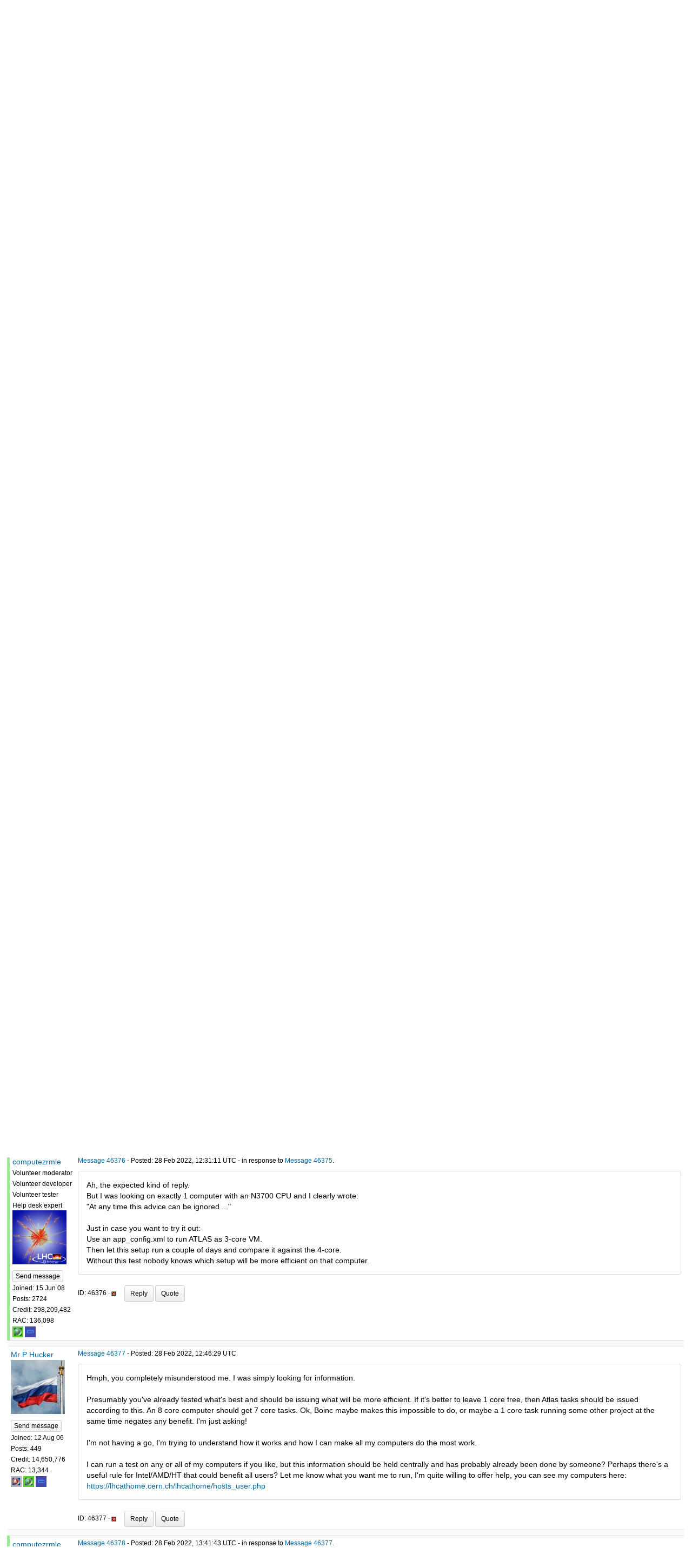

--- FILE ---
content_type: text/html; charset=utf-8
request_url: https://lhcathome.cern.ch/lhcathome/forum_thread.php?id=5803&postid=46376
body_size: 56023
content:
<!DOCTYPE html>
        <html lang="en">
        <head>
    
        <meta name="viewport" content="width=device-width, initial-scale=1">
    <title>Atlas task slowing right down near the end but still using all cores - continue?</title>

        <meta charset="utf-8">
    
            <link type="text/css" rel="stylesheet" href="https://lhcathome.cern.ch/lhcathome//bootstrap.min.css" media="all">
        
            <link rel=stylesheet type="text/css" href="https://lhcathome.cern.ch/lhcathome/white3.css">
        
        <link rel=alternate type="application/rss+xml" title="RSS 2.0" href="https://lhcathome.cern.ch/lhcathome/rss_main.php">
        </head>
    <body onload="jumpToUnread();">
<!-- SVN VERSIONS -->
<!-- $Id$ -->
<!-- $Id: pm.inc 14019 2007-11-01 23:04:39Z davea $ -->
<!-- $Id$ -->
<!-- $Id$ -->
<!-- $Id$ -->
<!-- $Id$ -->
<!-- $Id$ -->
<!-- $Id$ -->
<div class="container-fluid">
    <div id="banner"><h1>LHC@home<span></span></h1></div><nav class="navbar navbar-default">

  <div class="container-fluid">
    <div class="navbar-header">
      <button type="button" class="navbar-toggle" data-toggle="collapse" data-target="#myNavbar">
        <span class="icon-bar"></span>
        <span class="icon-bar"></span>
        <span class="icon-bar"></span>
      </button>
      <a class="navbar-brand" href=https://lhcathome.cern.ch/lhcathome/>LHC@home</a>
    </div>
    <div class="collapse navbar-collapse" id="myNavbar">
      <ul class="nav navbar-nav">
    
      <li class="dropdown">
        <a class="dropdown-toggle" data-toggle="dropdown" href="#">Project
        <span class="caret"></span></a>
        <ul class="dropdown-menu">
    
        </ul>
      </li>
    
      <li class="dropdown">
        <a class="dropdown-toggle" data-toggle="dropdown" href="#">Computing
        <span class="caret"></span></a>
        <ul class="dropdown-menu">
    <li><a href="https://lhcathome.cern.ch/lhcathome/prefs.php?subset=global">Preferences</a></li>
            <li><a href="https://lhcathome.cern.ch/lhcathome/server_status.php">Server status</a></li>
            <li><a href="https://lhcathome.cern.ch/lhcathome/stats.php">Statistics</a></li>
            <li><a href="https://lhcathome.cern.ch/lhcathome/apps.php">Applications</a></li>
            <li class="dropdown-header">Leader boards:</li>
            <li><a href="https://lhcathome.cern.ch/lhcathome/top_users.php">Participants</a></li>
            <li><a href="https://lhcathome.cern.ch/lhcathome/top_hosts.php">Computers</a></li>
            <li><a href="https://lhcathome.cern.ch/lhcathome/top_teams.php">Teams</a></li>
            
        </ul>
      </li>
    
      <li class="dropdown">
        <a class="dropdown-toggle" data-toggle="dropdown" href="#">Community
        <span class="caret"></span></a>
        <ul class="dropdown-menu">
    <li><a href="https://lhcathome.cern.ch/lhcathome/forum_index.php">Message boards</a></li>
            <li><a href="https://lhcathome.cern.ch/lhcathome/team.php">Teams</a></li>
            <li><a href="https://lhcathome.cern.ch/lhcathome/profile_menu.php">Profiles</a></li>
            <li><a href="https://lhcathome.cern.ch/lhcathome/edit_forum_preferences_form.php">Preferences</a></li>
            <li><a href="https://lhcathome.cern.ch/lhcathome/user_search.php">User search</a></li>
            <li><a href="https://lhcathome.cern.ch/lhcathome/uotd.php">User of the day</a></li>
            <li><a href="https://lhcathome.cern.ch/lhcathome/cert1.php">Certificate</a></li>
            
        </ul>
      </li>
    
      <li class="dropdown">
        <a class="dropdown-toggle" data-toggle="dropdown" href="#">Jobs
        <span class="caret"></span></a>
        <ul class="dropdown-menu">
    <li><a href="https://lhcathome.cern.ch/lhcathome/atlas_job.php">ATLAS Jobs</a></li>
            <li><a href="https://lhcathome.cern.ch/lhcathome/cms_job.php">CMS Jobs</a></li>
            <li><a href="https://lhcathome.cern.ch/lhcathome/lhcb_job.php">LHCb Jobs</a></li>
            <li><a href="https://sixtrack-boinc-status.web.cern.ch/sixtrack-boinc-status/">Sixtrack Jobs</a></li>
            <li><a href="http://mcplots-dev.cern.ch/production.php?view=status&plots=hourly#plots">Theory Jobs</a></li>
            
        </ul>
      </li>
    
      <li class="dropdown">
        <a class="dropdown-toggle" data-toggle="dropdown" href="#">Site
        <span class="caret"></span></a>
        <ul class="dropdown-menu">
    <li><a href="https://lhcathome.cern.ch/lhcathome/site_search.php">Site search</a></li>
            <li><a href="https://lhcathome.cern.ch/lhcathome/language_select.php">Languages</a></li>
            
        </ul>
      </li>
    
      </ul>
      <ul class="nav navbar-nav navbar-right">
    
                <li><a href="https://lhcathome.cern.ch/lhcathome/signup.php">Join</a></li>
                <li><a href="https://lhcathome.cern.ch/lhcathome/login_form.php">Login</a></li>
                
      </ul>
    </div>
  </div>
</nav>
    <form action="forum_search_action.php" method="POST">
    <div class="table">
      <table  width="100%" class="table table-condensed " >
    
        <tr>
    
        <td>
        <input type="hidden" name="search_max_time" value="0">
        <input type="hidden" name="search_forum" value="-1">
        <input type="hidden" name="search_sort" value="5">
        <input type="text" class="" name="search_keywords">
        <input class="btn btn-primary btn-sm" title="Search for words in forum messages" type="submit" value="Search forums"><br>
        <small><a href="forum_search.php">Advanced search</a></small>
        </td>
    </tr>
    </table>
        </div>
    </form>
    <p><span class=title>
            <a href="forum_index.php">Message boards</a> : 
            <a href="forum_forum.php?id=93">ATLAS application</a> : 
        Atlas task slowing right down near the end but still using all cores - continue?</span><br><small><a href=moderation.php>Message board moderation</a></small>

    <p>
    <form class="form-inline" action="forum_thread.php">
    <table width="100%" cellspacing=0 cellpadding=0>
    <tr>
    <td>
To post messages, you must <a href=login_form.php>log in</a>.</td><td align="right">
    <input type="hidden" name="id" value="5803">
    <div class="form-group">
<select style="color:#000;"class="form-control input-sm" style="width:240px" name="sort">"<option value="6">Oldest first</option>
<option value="5">Newest first</option>
<option value="7">Highest rated posts first</option>
</select>
 <input class="btn btn-default btn-sm" type="submit" value="Sort">
    </div>
    </td></tr></table>
    </form><p>
<b>1</b> &middot;  <a href="forum_thread.php?id=5803&sort_style=&amp;start=20">2</a>  &middot;  <a href="forum_thread.php?id=5803&sort_style=&amp;start=40">3</a>  <a href="forum_thread.php?id=5803&sort_style=&amp;start=20"> &middot; Next</a> 
<div class="table">
      <table  width="100%" class="table table-condensed table-striped" >
    <tr><th  class="bg-primary">Author</th><th style="width: 100%" class="bg-primary">Message</th></tr>

        <tr>
        <td >
        <a name="46370"></a>
    <nobr> <a href="https://lhcathome.cern.ch/lhcathome/show_user.php?userid=55945">Mr P Hucker</a></nobr><br><span class="small"><img width="100" height="100" src="user_profile/images/55945_avatar.jpg" alt="Avatar"><br><p> </p> <a href="pm.php?action=new&amp;userid=55945" title="Send Mr P Hucker a private message" class="btn btn-primary btn-xs">Send message</a><br>Joined: 12 Aug 06<br>Posts: 449<br>Credit: 14,650,776<br>RAC: 13,344<br><img title="RAC over 1000 in ATLAS" valign=top height=20 src=img/ATLASTopSilver-up.png> <img title="Joined ATLAS for over 1800 days " valign=top height=20 src=img/ATLASYearsEmerald-H.png> <img title="Total Credit over 5000000 in ATLAS" valign=top height=20 src=img/ATLASCreditSapphire-muon.png> </span>
        </td>
        <td height="1%">
        <div class="small">
    <form action="forum_rate.php?post=46370" method="post"> <a href="forum_thread.php?id=5803&amp;postid=46370">Message 46370</a> - Posted: 28 Feb 2022, 11:29:20 UTC </form>
</div>
        <p>
    <div class="panel panel-default" style="word-break: break-word;">
            <div class="panel-body">This task <a href="https://lhcathome.cern.ch/lhcathome/result.php?resultid=345643716" rel="nofollow">https://lhcathome.cern.ch/lhcathome/result.php?resultid=345643716</a> is running on an admittedly slow 4 core CPU under Windows, but this machine can do Atlas ok.  This one is showing a slower and slower % complete, and has moved from 99.990 percent 12 hours ago to 99.999% now.  Task manger shows all 4 cores are still being used.  Should I let it run?  Is it doing anything useful?</div></div>
        <div class="small"
            <span>ID: 46370 &middot; <a href="forum_report_post.php?post=46370"><img class="icon" border="0" title="Report this post as offensive" alt="Report as offensive" src="img/report_post.png" height="9"></a>&nbsp;&nbsp;&nbsp;&nbsp; <a href="forum_reply.php?thread=5803&amp;post=46370&amp;no_quote=1#input" title="Post a reply to this message" class="btn btn-success btn-sm">Reply</a> <a href="forum_reply.php?thread=5803&amp;post=46370#input" title="Post a reply by quoting this message" class="btn btn-success btn-sm">Quote</a></span></td></tr>
        <tr><td colspan=2></td></tr>
    
        <tr>
        <td  style="border-left: 5px solid LightGreen" >
        <a name="46371"></a>
    <nobr> <a href="https://lhcathome.cern.ch/lhcathome/show_user.php?userid=180436">Crystal Pellet</a></nobr><br><span class="small"><nobr>Volunteer moderator<nobr><br><nobr>Volunteer tester<nobr><br><p> </p> <a href="pm.php?action=new&amp;userid=180436" title="Send Crystal Pellet a private message" class="btn btn-primary btn-xs">Send message</a><br>Joined: 14 Jan 10<br>Posts: 1481<br>Credit: 9,973,484<br>RAC: 1,217<br><img title="Joined ATLAS for over 1800 days " valign=top height=20 src=img/ATLASYearsEmerald-H.png> <img title="Total Credit over 1000000 in ATLAS" valign=top height=20 src=img/ATLASCreditEmerald-Tile.png> </span>
        </td>
        <td height="1%">
        <div class="small">
    <form action="forum_rate.php?post=46371" method="post"> <a href="forum_thread.php?id=5803&amp;postid=46371">Message 46371</a> - Posted: 28 Feb 2022, 11:42:36 UTC  - in response to <a href="forum_thread.php?id=5803&amp;postid=46370">Message 46370</a>. &nbsp; </form>
</div>
        <p>
    <div class="panel panel-default" style="word-break: break-word;">
            <div class="panel-body">Don't look at BOINC's progress.<br />
Use the VM's Console with Alt-F3 and Alt-F2 to see the processes/cpu usage and events progress (total events 200 to do)</div></div>
        <div class="small"
            <span>ID: 46371 &middot; <a href="forum_report_post.php?post=46371"><img class="icon" border="0" title="Report this post as offensive" alt="Report as offensive" src="img/report_post.png" height="9"></a>&nbsp;&nbsp;&nbsp;&nbsp; <a href="forum_reply.php?thread=5803&amp;post=46371&amp;no_quote=1#input" title="Post a reply to this message" class="btn btn-success btn-sm">Reply</a> <a href="forum_reply.php?thread=5803&amp;post=46371#input" title="Post a reply by quoting this message" class="btn btn-success btn-sm">Quote</a></span></td></tr>
        <tr><td colspan=2></td></tr>
    
        <tr>
        <td >
        <a name="46373"></a>
    <nobr> <a href="https://lhcathome.cern.ch/lhcathome/show_user.php?userid=55945">Mr P Hucker</a></nobr><br><span class="small"><img width="100" height="100" src="user_profile/images/55945_avatar.jpg" alt="Avatar"><br><p> </p> <a href="pm.php?action=new&amp;userid=55945" title="Send Mr P Hucker a private message" class="btn btn-primary btn-xs">Send message</a><br>Joined: 12 Aug 06<br>Posts: 449<br>Credit: 14,650,776<br>RAC: 13,344<br><img title="RAC over 1000 in ATLAS" valign=top height=20 src=img/ATLASTopSilver-up.png> <img title="Joined ATLAS for over 1800 days " valign=top height=20 src=img/ATLASYearsEmerald-H.png> <img title="Total Credit over 5000000 in ATLAS" valign=top height=20 src=img/ATLASCreditSapphire-muon.png> </span>
        </td>
        <td height="1%">
        <div class="small">
    <form action="forum_rate.php?post=46373" method="post"> <a href="forum_thread.php?id=5803&amp;postid=46373">Message 46373</a> - Posted: 28 Feb 2022, 12:03:55 UTC <br>Last modified: 28 Feb 2022, 12:07:38 UTC</form>
</div>
        <p>
    <div class="panel panel-default" style="word-break: break-word;">
            <div class="panel-body">Thanks, it's showing it did 111 of 200 so far with a reasonable range of times (7 mins to 80 mins, average 29 minutes).  I'll look again in some hours and see if it's done any more.<br />
<br />
4 of athena.py are running, getting 98% ish CPU (cores presumably) each.<br />
<br />
Edit - moved to 112.  All is fine, just an unusually long task.</div></div>
        <div class="small"
            <span>ID: 46373 &middot; <a href="forum_report_post.php?post=46373"><img class="icon" border="0" title="Report this post as offensive" alt="Report as offensive" src="img/report_post.png" height="9"></a>&nbsp;&nbsp;&nbsp;&nbsp; <a href="forum_reply.php?thread=5803&amp;post=46373&amp;no_quote=1#input" title="Post a reply to this message" class="btn btn-success btn-sm">Reply</a> <a href="forum_reply.php?thread=5803&amp;post=46373#input" title="Post a reply by quoting this message" class="btn btn-success btn-sm">Quote</a></span></td></tr>
        <tr><td colspan=2></td></tr>
    
        <tr>
        <td  style="border-left: 5px solid LightGreen" >
        <a name="46374"></a>
    <nobr> <a href="https://lhcathome.cern.ch/lhcathome/show_user.php?userid=107107">computezrmle</a></nobr><br><span class="small"><nobr>Volunteer moderator<nobr><br><nobr>Volunteer developer<nobr><br><nobr>Volunteer tester<nobr><br><nobr>Help desk expert<nobr><br><img width="100" height="100" src="user_profile/images/107107_avatar.jpg" alt="Avatar"><br><p> </p> <a href="pm.php?action=new&amp;userid=107107" title="Send computezrmle a private message" class="btn btn-primary btn-xs">Send message</a><br>Joined: 15 Jun 08<br>Posts: 2724<br>Credit: 298,209,482<br>RAC: 136,098<br><img title="Joined ATLAS for over 1800 days " valign=top height=20 src=img/ATLASYearsEmerald-H.png> <img title="Total Credit over 5000000 in ATLAS" valign=top height=20 src=img/ATLASCreditSapphire-muon.png> </span>
        </td>
        <td height="1%">
        <div class="small">
    <form action="forum_rate.php?post=46374" method="post"> <a href="forum_thread.php?id=5803&amp;postid=46374">Message 46374</a> - Posted: 28 Feb 2022, 12:07:50 UTC  - in response to <a href="forum_thread.php?id=5803&amp;postid=46370">Message 46370</a>. &nbsp; </form>
</div>
        <p>
    <div class="panel panel-default" style="word-break: break-word;">
            <div class="panel-body"><b>Just to mention it</b><br />
<br />
The computer running the task (<a href="https://lhcathome.cern.ch/lhcathome/result.php?resultid=345643716" rel="nofollow">https://lhcathome.cern.ch/lhcathome/result.php?resultid=345643716</a>) reports an Intel Pentium N3700 CPU:<br />
<a href="https://lhcathome.cern.ch/lhcathome/show_host_detail.php?hostid=10772270" rel="nofollow">https://lhcathome.cern.ch/lhcathome/show_host_detail.php?hostid=10772270</a><br />
<a href="https://ark.intel.com/content/www/us/en/ark/products/87261/intel-pentium-processor-n3700-2m-cache-up-to-2-40-ghz.html" rel="nofollow">https://ark.intel.com/content/www/us/en/ark/products/87261/intel-pentium-processor-n3700-2m-cache-up-to-2-40-ghz.html</a><br />
<br />
The data sheet points out it is a 4C/4T CPU.<br />
<br />
Regarding multicore setups there's a clear VirtualBox recommendation here:<br />
<a href="https://forums.virtualbox.org/viewtopic.php?f=35&amp;t=77413" rel="nofollow">https://forums.virtualbox.org/viewtopic.php?f=35&amp;t=77413</a><br />
<br />
<br />
To make it short:<br />
On this computer ATLAS VMs should not be configured to use more than 3 CPUs.<br />
<br />
<br />
At any time this advice can be ignored on your own responsibility.</div></div>
        <div class="small"
            <span>ID: 46374 &middot; <a href="forum_report_post.php?post=46374"><img class="icon" border="0" title="Report this post as offensive" alt="Report as offensive" src="img/report_post.png" height="9"></a>&nbsp;&nbsp;&nbsp;&nbsp; <a href="forum_reply.php?thread=5803&amp;post=46374&amp;no_quote=1#input" title="Post a reply to this message" class="btn btn-success btn-sm">Reply</a> <a href="forum_reply.php?thread=5803&amp;post=46374#input" title="Post a reply by quoting this message" class="btn btn-success btn-sm">Quote</a></span></td></tr>
        <tr><td colspan=2></td></tr>
    
        <tr>
        <td >
        <a name="46375"></a>
    <nobr> <a href="https://lhcathome.cern.ch/lhcathome/show_user.php?userid=55945">Mr P Hucker</a></nobr><br><span class="small"><img width="100" height="100" src="user_profile/images/55945_avatar.jpg" alt="Avatar"><br><p> </p> <a href="pm.php?action=new&amp;userid=55945" title="Send Mr P Hucker a private message" class="btn btn-primary btn-xs">Send message</a><br>Joined: 12 Aug 06<br>Posts: 449<br>Credit: 14,650,776<br>RAC: 13,344<br><img title="RAC over 1000 in ATLAS" valign=top height=20 src=img/ATLASTopSilver-up.png> <img title="Joined ATLAS for over 1800 days " valign=top height=20 src=img/ATLASYearsEmerald-H.png> <img title="Total Credit over 5000000 in ATLAS" valign=top height=20 src=img/ATLASCreditSapphire-muon.png> </span>
        </td>
        <td height="1%">
        <div class="small">
    <form action="forum_rate.php?post=46375" method="post"> <a href="forum_thread.php?id=5803&amp;postid=46375">Message 46375</a> - Posted: 28 Feb 2022, 12:14:34 UTC <br>Last modified: 28 Feb 2022, 12:14:50 UTC</form>
</div>
        <p>
    <div class="panel panel-default" style="word-break: break-word;">
            <div class="panel-body">I have 7 different machines, the 6 others are more powerful than that one, and having varying cores and HT.<br />
<br />
Are you recommending I lower the number of cores for Atlas on them all?<br />
<br />
Why doesn't Boinc / your server allocate something more sensible?<br />
<br />
Should I use the other cores for single core non-VB Boinc projects or leave them idle?<br />
<br />
What harm do I do by using all the cores?  Will it slow Atlas down or just the host?  On my main 24 thread machine, I only run one 8-thread Atlas limited in app_config, the other 6 machines are only Boinc and I don't care if the Windows system is sluggish.  But I do care if Atlas is not running efficiently.</div></div>
        <div class="small"
            <span>ID: 46375 &middot; <a href="forum_report_post.php?post=46375"><img class="icon" border="0" title="Report this post as offensive" alt="Report as offensive" src="img/report_post.png" height="9"></a>&nbsp;&nbsp;&nbsp;&nbsp; <a href="forum_reply.php?thread=5803&amp;post=46375&amp;no_quote=1#input" title="Post a reply to this message" class="btn btn-success btn-sm">Reply</a> <a href="forum_reply.php?thread=5803&amp;post=46375#input" title="Post a reply by quoting this message" class="btn btn-success btn-sm">Quote</a></span></td></tr>
        <tr><td colspan=2></td></tr>
    
        <tr>
        <td  style="border-left: 5px solid LightGreen" >
        <a name="46376"></a>
    <nobr> <a href="https://lhcathome.cern.ch/lhcathome/show_user.php?userid=107107">computezrmle</a></nobr><br><span class="small"><nobr>Volunteer moderator<nobr><br><nobr>Volunteer developer<nobr><br><nobr>Volunteer tester<nobr><br><nobr>Help desk expert<nobr><br><img width="100" height="100" src="user_profile/images/107107_avatar.jpg" alt="Avatar"><br><p> </p> <a href="pm.php?action=new&amp;userid=107107" title="Send computezrmle a private message" class="btn btn-primary btn-xs">Send message</a><br>Joined: 15 Jun 08<br>Posts: 2724<br>Credit: 298,209,482<br>RAC: 136,098<br><img title="Joined ATLAS for over 1800 days " valign=top height=20 src=img/ATLASYearsEmerald-H.png> <img title="Total Credit over 5000000 in ATLAS" valign=top height=20 src=img/ATLASCreditSapphire-muon.png> </span>
        </td>
        <td height="1%">
        <div class="small">
    <form action="forum_rate.php?post=46376" method="post"> <a href="forum_thread.php?id=5803&amp;postid=46376">Message 46376</a> - Posted: 28 Feb 2022, 12:31:11 UTC  - in response to <a href="forum_thread.php?id=5803&amp;postid=46375">Message 46375</a>. &nbsp; </form>
</div>
        <p>
    <div class="panel panel-default" style="word-break: break-word;">
            <div class="panel-body">Ah, the expected kind of reply.<br />
But I was looking on exactly 1 computer with an N3700 CPU and I clearly wrote:<br />
&quot;At any time this advice can be ignored ...&quot;<br />
<br />
Just in case you want to try it out:<br />
Use an app_config.xml to run ATLAS as 3-core VM.<br />
Then let this setup run a couple of days and compare it against the 4-core.<br />
Without this test nobody knows which setup will be more efficient on that computer.</div></div>
        <div class="small"
            <span>ID: 46376 &middot; <a href="forum_report_post.php?post=46376"><img class="icon" border="0" title="Report this post as offensive" alt="Report as offensive" src="img/report_post.png" height="9"></a>&nbsp;&nbsp;&nbsp;&nbsp; <a href="forum_reply.php?thread=5803&amp;post=46376&amp;no_quote=1#input" title="Post a reply to this message" class="btn btn-success btn-sm">Reply</a> <a href="forum_reply.php?thread=5803&amp;post=46376#input" title="Post a reply by quoting this message" class="btn btn-success btn-sm">Quote</a></span></td></tr>
        <tr><td colspan=2></td></tr>
    
        <tr>
        <td >
        <a name="46377"></a>
    <nobr> <a href="https://lhcathome.cern.ch/lhcathome/show_user.php?userid=55945">Mr P Hucker</a></nobr><br><span class="small"><img width="100" height="100" src="user_profile/images/55945_avatar.jpg" alt="Avatar"><br><p> </p> <a href="pm.php?action=new&amp;userid=55945" title="Send Mr P Hucker a private message" class="btn btn-primary btn-xs">Send message</a><br>Joined: 12 Aug 06<br>Posts: 449<br>Credit: 14,650,776<br>RAC: 13,344<br><img title="RAC over 1000 in ATLAS" valign=top height=20 src=img/ATLASTopSilver-up.png> <img title="Joined ATLAS for over 1800 days " valign=top height=20 src=img/ATLASYearsEmerald-H.png> <img title="Total Credit over 5000000 in ATLAS" valign=top height=20 src=img/ATLASCreditSapphire-muon.png> </span>
        </td>
        <td height="1%">
        <div class="small">
    <form action="forum_rate.php?post=46377" method="post"> <a href="forum_thread.php?id=5803&amp;postid=46377">Message 46377</a> - Posted: 28 Feb 2022, 12:46:29 UTC </form>
</div>
        <p>
    <div class="panel panel-default" style="word-break: break-word;">
            <div class="panel-body">Hmph, you completely misunderstood me.  I was simply looking for information.<br />
<br />
Presumably you've already tested what's best and should be issuing what will be more efficient.  If it's better to leave 1 core free, then Atlas tasks should be issued according to this.  An 8 core computer should get 7 core tasks.  Ok, Boinc maybe makes this impossible to do, or maybe a 1 core task running some other project at the same time negates any benefit.  I'm just asking!<br />
<br />
I'm not having a go, I'm trying to understand how  it works and how I can make all my computers do the most work.<br />
<br />
I can run a test on any or all of my computers if you like, but this information should be held centrally and has probably already been done by someone?  Perhaps there's a useful  rule for Intel/AMD/HT that could benefit all users?  Let me know what you want me to run, I'm quite willing to offer help, you can see my computers here: <a href="https://lhcathome.cern.ch/lhcathome/hosts_user.php" rel="nofollow">https://lhcathome.cern.ch/lhcathome/hosts_user.php</a></div></div>
        <div class="small"
            <span>ID: 46377 &middot; <a href="forum_report_post.php?post=46377"><img class="icon" border="0" title="Report this post as offensive" alt="Report as offensive" src="img/report_post.png" height="9"></a>&nbsp;&nbsp;&nbsp;&nbsp; <a href="forum_reply.php?thread=5803&amp;post=46377&amp;no_quote=1#input" title="Post a reply to this message" class="btn btn-success btn-sm">Reply</a> <a href="forum_reply.php?thread=5803&amp;post=46377#input" title="Post a reply by quoting this message" class="btn btn-success btn-sm">Quote</a></span></td></tr>
        <tr><td colspan=2></td></tr>
    
        <tr>
        <td  style="border-left: 5px solid LightGreen" >
        <a name="46378"></a>
    <nobr> <a href="https://lhcathome.cern.ch/lhcathome/show_user.php?userid=107107">computezrmle</a></nobr><br><span class="small"><nobr>Volunteer moderator<nobr><br><nobr>Volunteer developer<nobr><br><nobr>Volunteer tester<nobr><br><nobr>Help desk expert<nobr><br><img width="100" height="100" src="user_profile/images/107107_avatar.jpg" alt="Avatar"><br><p> </p> <a href="pm.php?action=new&amp;userid=107107" title="Send computezrmle a private message" class="btn btn-primary btn-xs">Send message</a><br>Joined: 15 Jun 08<br>Posts: 2724<br>Credit: 298,209,482<br>RAC: 136,098<br><img title="Joined ATLAS for over 1800 days " valign=top height=20 src=img/ATLASYearsEmerald-H.png> <img title="Total Credit over 5000000 in ATLAS" valign=top height=20 src=img/ATLASCreditSapphire-muon.png> </span>
        </td>
        <td height="1%">
        <div class="small">
    <form action="forum_rate.php?post=46378" method="post"> <a href="forum_thread.php?id=5803&amp;postid=46378">Message 46378</a> - Posted: 28 Feb 2022, 13:41:43 UTC  - in response to <a href="forum_thread.php?id=5803&amp;postid=46377">Message 46377</a>. &nbsp; </form>
</div>
        <p>
    <div class="panel panel-default" style="word-break: break-word;">
            <div class="panel-body">As CP mentioned each ATLAS task processes 200 events from a pool.<br />
Each event is processed by a thread (a real thread in this case!) and takes between a few seconds and 10..30..60.. min.<br />
If a thread has finished an event it starts the next event until the pool is empty.<br />
<br />
The scientific app running in your VM sets up as many threads as your VM has cores.<br />
Setup phase and stage out phase always run on 1 core - the rest of the cores remain idle but keep allocated by VirtualBox for this VM.<br />
<br />
Long term (this is related to ATLAS only!)<br />
- it's more efficient to run an even number of threads (avoids having 1 event left in the pool)<br />
- it's more efficient to run less cores per VM but many VMs concurrently (1-4 cores per VM vs. 5-8 cores per VM)<br />
<br />
Within each range you need to test which setup is the most efficient.<br />
Better to expect only minor differences within the same range.<br />
<br />
<br />
Exceptions<br />
Running many VMs with few cores concurrently requires lots of RAM.<br />
Leave enough spare RAM for the disk cache, the OS and all other processes.<br />
VMs that allocate all available cores may run significantly slower (see the VirtualBox advice).</div></div>
        <div class="small"
            <span>ID: 46378 &middot; <a href="forum_report_post.php?post=46378"><img class="icon" border="0" title="Report this post as offensive" alt="Report as offensive" src="img/report_post.png" height="9"></a>&nbsp;&nbsp;&nbsp;&nbsp; <a href="forum_reply.php?thread=5803&amp;post=46378&amp;no_quote=1#input" title="Post a reply to this message" class="btn btn-success btn-sm">Reply</a> <a href="forum_reply.php?thread=5803&amp;post=46378#input" title="Post a reply by quoting this message" class="btn btn-success btn-sm">Quote</a></span></td></tr>
        <tr><td colspan=2></td></tr>
    
        <tr>
        <td >
        <a name="46379"></a>
    <nobr> <a href="https://lhcathome.cern.ch/lhcathome/show_user.php?userid=55945">Mr P Hucker</a></nobr><br><span class="small"><img width="100" height="100" src="user_profile/images/55945_avatar.jpg" alt="Avatar"><br><p> </p> <a href="pm.php?action=new&amp;userid=55945" title="Send Mr P Hucker a private message" class="btn btn-primary btn-xs">Send message</a><br>Joined: 12 Aug 06<br>Posts: 449<br>Credit: 14,650,776<br>RAC: 13,344<br><img title="RAC over 1000 in ATLAS" valign=top height=20 src=img/ATLASTopSilver-up.png> <img title="Joined ATLAS for over 1800 days " valign=top height=20 src=img/ATLASYearsEmerald-H.png> <img title="Total Credit over 5000000 in ATLAS" valign=top height=20 src=img/ATLASCreditSapphire-muon.png> </span>
        </td>
        <td height="1%">
        <div class="small">
    <form action="forum_rate.php?post=46379" method="post"> <a href="forum_thread.php?id=5803&amp;postid=46379">Message 46379</a> - Posted: 28 Feb 2022, 13:58:21 UTC  - in response to <a href="forum_thread.php?id=5803&amp;postid=46378">Message 46378</a>. &nbsp; </form>
</div>
        <p>
    <div class="panel panel-default" style="word-break: break-word;">
            <div class="panel-body"><blockquote>Long term (this is related to ATLAS only!)<br />
- it's more efficient to run an even number of threads (avoids having 1 event left in the pool)</blockquote>Thanks for the advice, just one more quick question.  Can you explain this one further?  If there are 200 events to do, what's the harm in doing 3 at a time?  Since they all take different amounts of time, won't you always end up with 1 left no matter how many threads you run?</div></div>
        <div class="small"
            <span>ID: 46379 &middot; <a href="forum_report_post.php?post=46379"><img class="icon" border="0" title="Report this post as offensive" alt="Report as offensive" src="img/report_post.png" height="9"></a>&nbsp;&nbsp;&nbsp;&nbsp; <a href="forum_reply.php?thread=5803&amp;post=46379&amp;no_quote=1#input" title="Post a reply to this message" class="btn btn-success btn-sm">Reply</a> <a href="forum_reply.php?thread=5803&amp;post=46379#input" title="Post a reply by quoting this message" class="btn btn-success btn-sm">Quote</a></span></td></tr>
        <tr><td colspan=2></td></tr>
    
        <tr>
        <td  style="border-left: 5px solid LightGreen" >
        <a name="46380"></a>
    <nobr> <a href="https://lhcathome.cern.ch/lhcathome/show_user.php?userid=107107">computezrmle</a></nobr><br><span class="small"><nobr>Volunteer moderator<nobr><br><nobr>Volunteer developer<nobr><br><nobr>Volunteer tester<nobr><br><nobr>Help desk expert<nobr><br><img width="100" height="100" src="user_profile/images/107107_avatar.jpg" alt="Avatar"><br><p> </p> <a href="pm.php?action=new&amp;userid=107107" title="Send computezrmle a private message" class="btn btn-primary btn-xs">Send message</a><br>Joined: 15 Jun 08<br>Posts: 2724<br>Credit: 298,209,482<br>RAC: 136,098<br><img title="Joined ATLAS for over 1800 days " valign=top height=20 src=img/ATLASYearsEmerald-H.png> <img title="Total Credit over 5000000 in ATLAS" valign=top height=20 src=img/ATLASCreditSapphire-muon.png> </span>
        </td>
        <td height="1%">
        <div class="small">
    <form action="forum_rate.php?post=46380" method="post"> <a href="forum_thread.php?id=5803&amp;postid=46380">Message 46380</a> - Posted: 28 Feb 2022, 14:22:57 UTC  - in response to <a href="forum_thread.php?id=5803&amp;postid=46379">Message 46379</a>. &nbsp; <br>Last modified: 28 Feb 2022, 14:24:26 UTC</form>
</div>
        <p>
    <div class="panel panel-default" style="word-break: break-word;">
            <div class="panel-body">It's a question of long term averages since nobody can predict the required processing time per event.<br />
<br />
200 events / 2 threads =&gt; each thread processes 100 events (average: can also be 98/102 or 97/103 ...)<br />
200 events / 4 threads =&gt; each thread processes 50 events (average: can also be &lt;calculate yourself&gt;)<br />
<br />
198 events / 3 threads =&gt; each thread processes 66 events (average!) which leaves 2 events in the pool.<br />
If the pool is empty 1 thread remains idle until the last 2 events are processed.</div></div>
        <div class="small"
            <span>ID: 46380 &middot; <a href="forum_report_post.php?post=46380"><img class="icon" border="0" title="Report this post as offensive" alt="Report as offensive" src="img/report_post.png" height="9"></a>&nbsp;&nbsp;&nbsp;&nbsp; <a href="forum_reply.php?thread=5803&amp;post=46380&amp;no_quote=1#input" title="Post a reply to this message" class="btn btn-success btn-sm">Reply</a> <a href="forum_reply.php?thread=5803&amp;post=46380#input" title="Post a reply by quoting this message" class="btn btn-success btn-sm">Quote</a></span></td></tr>
        <tr><td colspan=2></td></tr>
    
        <tr>
        <td >
        <a name="46381"></a>
    <nobr> <a href="https://lhcathome.cern.ch/lhcathome/show_user.php?userid=55945">Mr P Hucker</a></nobr><br><span class="small"><img width="100" height="100" src="user_profile/images/55945_avatar.jpg" alt="Avatar"><br><p> </p> <a href="pm.php?action=new&amp;userid=55945" title="Send Mr P Hucker a private message" class="btn btn-primary btn-xs">Send message</a><br>Joined: 12 Aug 06<br>Posts: 449<br>Credit: 14,650,776<br>RAC: 13,344<br><img title="RAC over 1000 in ATLAS" valign=top height=20 src=img/ATLASTopSilver-up.png> <img title="Joined ATLAS for over 1800 days " valign=top height=20 src=img/ATLASYearsEmerald-H.png> <img title="Total Credit over 5000000 in ATLAS" valign=top height=20 src=img/ATLASCreditSapphire-muon.png> </span>
        </td>
        <td height="1%">
        <div class="small">
    <form action="forum_rate.php?post=46381" method="post"> <a href="forum_thread.php?id=5803&amp;postid=46381">Message 46381</a> - Posted: 28 Feb 2022, 14:30:01 UTC  - in response to <a href="forum_thread.php?id=5803&amp;postid=46380">Message 46380</a>. &nbsp; </form>
</div>
        <p>
    <div class="panel panel-default" style="word-break: break-word;">
            <div class="panel-body">I disagree.  Certainly on the Atlas task I'm running on the slow computer, the time for each event varies widely from 401 to 4825 seconds.  So chances are as you approach the end of the pool, no number of threads will make them match up nicely.  It's like 200 apples in a box.  4 people are taking them out 1 at a time each, at a random varying speed.  You'd be no more likely to have some people idle at the end with 4 people than 3.</div></div>
        <div class="small"
            <span>ID: 46381 &middot; <a href="forum_report_post.php?post=46381"><img class="icon" border="0" title="Report this post as offensive" alt="Report as offensive" src="img/report_post.png" height="9"></a>&nbsp;&nbsp;&nbsp;&nbsp; <a href="forum_reply.php?thread=5803&amp;post=46381&amp;no_quote=1#input" title="Post a reply to this message" class="btn btn-success btn-sm">Reply</a> <a href="forum_reply.php?thread=5803&amp;post=46381#input" title="Post a reply by quoting this message" class="btn btn-success btn-sm">Quote</a></span></td></tr>
        <tr><td colspan=2></td></tr>
    
        <tr>
        <td  style="border-left: 5px solid LightGreen" >
        <a name="46382"></a>
    <nobr> <a href="https://lhcathome.cern.ch/lhcathome/show_user.php?userid=107107">computezrmle</a></nobr><br><span class="small"><nobr>Volunteer moderator<nobr><br><nobr>Volunteer developer<nobr><br><nobr>Volunteer tester<nobr><br><nobr>Help desk expert<nobr><br><img width="100" height="100" src="user_profile/images/107107_avatar.jpg" alt="Avatar"><br><p> </p> <a href="pm.php?action=new&amp;userid=107107" title="Send computezrmle a private message" class="btn btn-primary btn-xs">Send message</a><br>Joined: 15 Jun 08<br>Posts: 2724<br>Credit: 298,209,482<br>RAC: 136,098<br><img title="Joined ATLAS for over 1800 days " valign=top height=20 src=img/ATLASYearsEmerald-H.png> <img title="Total Credit over 5000000 in ATLAS" valign=top height=20 src=img/ATLASCreditSapphire-muon.png> </span>
        </td>
        <td height="1%">
        <div class="small">
    <form action="forum_rate.php?post=46382" method="post"> <a href="forum_thread.php?id=5803&amp;postid=46382">Message 46382</a> - Posted: 28 Feb 2022, 14:41:14 UTC  - in response to <a href="forum_thread.php?id=5803&amp;postid=46381">Message 46381</a>. &nbsp; </form>
</div>
        <p>
    <div class="panel panel-default" style="word-break: break-word;">
            <div class="panel-body">I didn't expect that you understand it.</div></div>
        <div class="small"
            <span>ID: 46382 &middot; <a href="forum_report_post.php?post=46382"><img class="icon" border="0" title="Report this post as offensive" alt="Report as offensive" src="img/report_post.png" height="9"></a>&nbsp;&nbsp;&nbsp;&nbsp; <a href="forum_reply.php?thread=5803&amp;post=46382&amp;no_quote=1#input" title="Post a reply to this message" class="btn btn-success btn-sm">Reply</a> <a href="forum_reply.php?thread=5803&amp;post=46382#input" title="Post a reply by quoting this message" class="btn btn-success btn-sm">Quote</a></span></td></tr>
        <tr><td colspan=2></td></tr>
    
        <tr>
        <td >
        <a name="46383"></a>
    <nobr> <a href="https://lhcathome.cern.ch/lhcathome/show_user.php?userid=55945">Mr P Hucker</a></nobr><br><span class="small"><img width="100" height="100" src="user_profile/images/55945_avatar.jpg" alt="Avatar"><br><p> </p> <a href="pm.php?action=new&amp;userid=55945" title="Send Mr P Hucker a private message" class="btn btn-primary btn-xs">Send message</a><br>Joined: 12 Aug 06<br>Posts: 449<br>Credit: 14,650,776<br>RAC: 13,344<br><img title="RAC over 1000 in ATLAS" valign=top height=20 src=img/ATLASTopSilver-up.png> <img title="Joined ATLAS for over 1800 days " valign=top height=20 src=img/ATLASYearsEmerald-H.png> <img title="Total Credit over 5000000 in ATLAS" valign=top height=20 src=img/ATLASCreditSapphire-muon.png> </span>
        </td>
        <td height="1%">
        <div class="small">
    <form action="forum_rate.php?post=46383" method="post"> <a href="forum_thread.php?id=5803&amp;postid=46383">Message 46383</a> - Posted: 28 Feb 2022, 14:44:46 UTC  - in response to <a href="forum_thread.php?id=5803&amp;postid=46382">Message 46382</a>. &nbsp; <br>Last modified: 28 Feb 2022, 14:52:52 UTC</form>
</div>
        <p>
    <div class="panel panel-default" style="word-break: break-word;">
            <div class="panel-body"><blockquote>I didn't expect that you understand it.</blockquote>You're always on the defensive.  I'd like you to convince me I'm wrong.  This is not about computers or Atlas at all, just stats.  I cannot see how after 200 events have occurred, with widely varying times, that it matters how many workers there are.<br />
<br />
I'm interested in this idea, I've asked it in some maths forums.</div></div>
        <div class="small"
            <span>ID: 46383 &middot; <a href="forum_report_post.php?post=46383"><img class="icon" border="0" title="Report this post as offensive" alt="Report as offensive" src="img/report_post.png" height="9"></a>&nbsp;&nbsp;&nbsp;&nbsp; <a href="forum_reply.php?thread=5803&amp;post=46383&amp;no_quote=1#input" title="Post a reply to this message" class="btn btn-success btn-sm">Reply</a> <a href="forum_reply.php?thread=5803&amp;post=46383#input" title="Post a reply by quoting this message" class="btn btn-success btn-sm">Quote</a></span></td></tr>
        <tr><td colspan=2></td></tr>
    
        <tr>
        <td >
        <a name="46384"></a>
    <nobr> <a href="https://lhcathome.cern.ch/lhcathome/show_user.php?userid=55945">Mr P Hucker</a></nobr><br><span class="small"><img width="100" height="100" src="user_profile/images/55945_avatar.jpg" alt="Avatar"><br><p> </p> <a href="pm.php?action=new&amp;userid=55945" title="Send Mr P Hucker a private message" class="btn btn-primary btn-xs">Send message</a><br>Joined: 12 Aug 06<br>Posts: 449<br>Credit: 14,650,776<br>RAC: 13,344<br><img title="RAC over 1000 in ATLAS" valign=top height=20 src=img/ATLASTopSilver-up.png> <img title="Joined ATLAS for over 1800 days " valign=top height=20 src=img/ATLASYearsEmerald-H.png> <img title="Total Credit over 5000000 in ATLAS" valign=top height=20 src=img/ATLASCreditSapphire-muon.png> </span>
        </td>
        <td height="1%">
        <div class="small">
    <form action="forum_rate.php?post=46384" method="post"> <a href="forum_thread.php?id=5803&amp;postid=46384">Message 46384</a> - Posted: 28 Feb 2022, 15:35:07 UTC  - in response to <a href="forum_thread.php?id=5803&amp;postid=46382">Message 46382</a>. &nbsp; </form>
</div>
        <p>
    <div class="panel panel-default" style="word-break: break-word;">
            <div class="panel-body"><blockquote>I didn't expect that you understand it.</blockquote>In fact, so far that comptuer has done:<br />
<br />
Worker 1: 30 events<br />
Worker 2: 37 events<br />
Worker 3: 34 events<br />
Worker 4: 39 events<br />
<br />
That's 140 in total.<br />
<br />
By the time we get near the end it could be: <br />
<br />
Worker 1: 43 events<br />
Worker 2: 52 events<br />
Worker 3: 49 events<br />
Worker 4: 55 events<br />
This leaves 1 event. But 200 is a multiple of 4....<br />
<br />
You cannot predict when each worker will finish with such random event sizes.</div></div>
        <div class="small"
            <span>ID: 46384 &middot; <a href="forum_report_post.php?post=46384"><img class="icon" border="0" title="Report this post as offensive" alt="Report as offensive" src="img/report_post.png" height="9"></a>&nbsp;&nbsp;&nbsp;&nbsp; <a href="forum_reply.php?thread=5803&amp;post=46384&amp;no_quote=1#input" title="Post a reply to this message" class="btn btn-success btn-sm">Reply</a> <a href="forum_reply.php?thread=5803&amp;post=46384#input" title="Post a reply by quoting this message" class="btn btn-success btn-sm">Quote</a></span></td></tr>
        <tr><td colspan=2></td></tr>
    
        <tr>
        <td  style="border-left: 5px solid LightGreen" >
        <a name="46385"></a>
    <nobr> <a href="https://lhcathome.cern.ch/lhcathome/show_user.php?userid=180436">Crystal Pellet</a></nobr><br><span class="small"><nobr>Volunteer moderator<nobr><br><nobr>Volunteer tester<nobr><br><p> </p> <a href="pm.php?action=new&amp;userid=180436" title="Send Crystal Pellet a private message" class="btn btn-primary btn-xs">Send message</a><br>Joined: 14 Jan 10<br>Posts: 1481<br>Credit: 9,973,484<br>RAC: 1,217<br><img title="Joined ATLAS for over 1800 days " valign=top height=20 src=img/ATLASYearsEmerald-H.png> <img title="Total Credit over 1000000 in ATLAS" valign=top height=20 src=img/ATLASCreditEmerald-Tile.png> </span>
        </td>
        <td height="1%">
        <div class="small">
    <form action="forum_rate.php?post=46385" method="post"> <a href="forum_thread.php?id=5803&amp;postid=46385">Message 46385</a> - Posted: 28 Feb 2022, 15:48:21 UTC </form>
</div>
        <p>
    <div class="panel panel-default" style="word-break: break-word;">
            <div class="panel-body">With 4 cores you will have 3 idle ones at the end (we don't know for how long), with 3 cores you'll have 2 idle core at the end ....<br />
So the most efficient task would be a single core VM. However, when you want to run more tasks you must have enough memory (3900MB for each task)<br />
Another point will be the duration of the task. No problem if your machine runs 24/7.<br />
ATLAS (and CMS) don't like interruptions (incl network) for longer periods.</div></div>
        <div class="small"
            <span>ID: 46385 &middot; <a href="forum_report_post.php?post=46385"><img class="icon" border="0" title="Report this post as offensive" alt="Report as offensive" src="img/report_post.png" height="9"></a>&nbsp;&nbsp;&nbsp;&nbsp; <a href="forum_reply.php?thread=5803&amp;post=46385&amp;no_quote=1#input" title="Post a reply to this message" class="btn btn-success btn-sm">Reply</a> <a href="forum_reply.php?thread=5803&amp;post=46385#input" title="Post a reply by quoting this message" class="btn btn-success btn-sm">Quote</a></span></td></tr>
        <tr><td colspan=2></td></tr>
    
        <tr>
        <td >
        <a name="46386"></a>
    <nobr> <a href="https://lhcathome.cern.ch/lhcathome/show_user.php?userid=75468">maeax</a></nobr><br><span class="small"><p> </p> <a href="pm.php?action=new&amp;userid=75468" title="Send maeax a private message" class="btn btn-primary btn-xs">Send message</a><br>Joined: 2 May 07<br>Posts: 2278<br>Credit: 178,775,457<br>RAC: 19<br><img title="Joined ATLAS for over 1800 days " valign=top height=20 src=img/ATLASYearsEmerald-H.png> <img title="Total Credit over 5000000 in ATLAS" valign=top height=20 src=img/ATLASCreditSapphire-muon.png> </span>
        </td>
        <td height="1%">
        <div class="small">
    <form action="forum_rate.php?post=46386" method="post"> <a href="forum_thread.php?id=5803&amp;postid=46386">Message 46386</a> - Posted: 28 Feb 2022, 16:00:59 UTC  - in response to <a href="forum_thread.php?id=5803&amp;postid=46383">Message 46383</a>. &nbsp; </form>
</div>
        <p>
    <div class="panel panel-default" style="word-break: break-word;">
            <div class="panel-body">Have changed from HT to real Core for all Computer. No separate free Core.<br />
All is running well. (CMS, Theory and/or Atlas). For Atlas only two Cores for each task in Windows (10pro and 11pro).<br />
Then the difference for the last Collissions for this two Cores is not so different.<br />
Yes, the begin and the end of each Atlas-Task need about 8-10 Minutes.<br />
CentOs7-VM and CentOS8-VM Atlas are running with one Core for each task.<br />
All Computer are using Squid.</div></div>
        <div class="small"
            <span>ID: 46386 &middot; <a href="forum_report_post.php?post=46386"><img class="icon" border="0" title="Report this post as offensive" alt="Report as offensive" src="img/report_post.png" height="9"></a>&nbsp;&nbsp;&nbsp;&nbsp; <a href="forum_reply.php?thread=5803&amp;post=46386&amp;no_quote=1#input" title="Post a reply to this message" class="btn btn-success btn-sm">Reply</a> <a href="forum_reply.php?thread=5803&amp;post=46386#input" title="Post a reply by quoting this message" class="btn btn-success btn-sm">Quote</a></span></td></tr>
        <tr><td colspan=2></td></tr>
    
        <tr>
        <td >
        <a name="46387"></a>
    <nobr> <a href="https://lhcathome.cern.ch/lhcathome/show_user.php?userid=55945">Mr P Hucker</a></nobr><br><span class="small"><img width="100" height="100" src="user_profile/images/55945_avatar.jpg" alt="Avatar"><br><p> </p> <a href="pm.php?action=new&amp;userid=55945" title="Send Mr P Hucker a private message" class="btn btn-primary btn-xs">Send message</a><br>Joined: 12 Aug 06<br>Posts: 449<br>Credit: 14,650,776<br>RAC: 13,344<br><img title="RAC over 1000 in ATLAS" valign=top height=20 src=img/ATLASTopSilver-up.png> <img title="Joined ATLAS for over 1800 days " valign=top height=20 src=img/ATLASYearsEmerald-H.png> <img title="Total Credit over 5000000 in ATLAS" valign=top height=20 src=img/ATLASCreditSapphire-muon.png> </span>
        </td>
        <td height="1%">
        <div class="small">
    <form action="forum_rate.php?post=46387" method="post"> <a href="forum_thread.php?id=5803&amp;postid=46387">Message 46387</a> - Posted: 28 Feb 2022, 16:03:47 UTC  - in response to <a href="forum_thread.php?id=5803&amp;postid=46385">Message 46385</a>. &nbsp; </form>
</div>
        <p>
    <div class="panel panel-default" style="word-break: break-word;">
            <div class="panel-body"><blockquote>With 4 cores you will have 3 idle ones at the end (we don't know for how long), with 3 cores you'll have 2 idle core at the end ....<br />
So the most efficient task would be a single core VM. However, when you want to run more tasks you must have enough memory (3900MB for each task)<br />
Another point will be the duration of the task. No problem if your machine runs 24/7.<br />
ATLAS (and CMS) don't like interruptions (incl network) for longer periods.</blockquote>I think I'd rather spend money on more processing power than more RAM.  The RAM would be a severe limitation if I ran more Atlas VMs.  Even my largest computer has 64GB and 24 threads, so not enough.  The 2 dual xeons have 32 and 40GB, but 24 threads each.</div></div>
        <div class="small"
            <span>ID: 46387 &middot; <a href="forum_report_post.php?post=46387"><img class="icon" border="0" title="Report this post as offensive" alt="Report as offensive" src="img/report_post.png" height="9"></a>&nbsp;&nbsp;&nbsp;&nbsp; <a href="forum_reply.php?thread=5803&amp;post=46387&amp;no_quote=1#input" title="Post a reply to this message" class="btn btn-success btn-sm">Reply</a> <a href="forum_reply.php?thread=5803&amp;post=46387#input" title="Post a reply by quoting this message" class="btn btn-success btn-sm">Quote</a></span></td></tr>
        <tr><td colspan=2></td></tr>
    
        <tr>
        <td >
        <a name="46390"></a>
    <nobr> <a href="https://lhcathome.cern.ch/lhcathome/show_user.php?userid=6487">Henry Nebrensky</a></nobr><br><span class="small"><p> </p> <a href="pm.php?action=new&amp;userid=6487" title="Send Henry Nebrensky a private message" class="btn btn-primary btn-xs">Send message</a><br>Joined: 13 Jul 05<br>Posts: 170<br>Credit: 15,020,549<br>RAC: 0<br><img title="Joined ATLAS for over 1800 days " valign=top height=20 src=img/ATLASYearsEmerald-H.png> <img title="Total Credit over 5000000 in ATLAS" valign=top height=20 src=img/ATLASCreditSapphire-muon.png> </span>
        </td>
        <td height="1%">
        <div class="small">
    <form action="forum_rate.php?post=46390" method="post"> <a href="forum_thread.php?id=5803&amp;postid=46390">Message 46390</a> - Posted: 1 Mar 2022, 16:13:26 UTC  - in response to <a href="forum_thread.php?id=5803&amp;postid=46378">Message 46378</a>. &nbsp; </form>
</div>
        <p>
    <div class="panel panel-default" style="word-break: break-word;">
            <div class="panel-body"><blockquote>As CP mentioned each ATLAS task processes 200 events from a pool.</blockquote>It has struck me before, that changing the task's pool size to 180 or 240 events would give better divisibility.<hr>
</div></div>
        <div class="small"
            <span>ID: 46390 &middot; <a href="forum_report_post.php?post=46390"><img class="icon" border="0" title="Report this post as offensive" alt="Report as offensive" src="img/report_post.png" height="9"></a>&nbsp;&nbsp;&nbsp;&nbsp; <a href="forum_reply.php?thread=5803&amp;post=46390&amp;no_quote=1#input" title="Post a reply to this message" class="btn btn-success btn-sm">Reply</a> <a href="forum_reply.php?thread=5803&amp;post=46390#input" title="Post a reply by quoting this message" class="btn btn-success btn-sm">Quote</a></span></td></tr>
        <tr><td colspan=2></td></tr>
    
        <tr>
        <td  style="border-left: 5px solid LightGreen" >
        <a name="46391"></a>
    <nobr> <a href="https://lhcathome.cern.ch/lhcathome/show_user.php?userid=107107">computezrmle</a></nobr><br><span class="small"><nobr>Volunteer moderator<nobr><br><nobr>Volunteer developer<nobr><br><nobr>Volunteer tester<nobr><br><nobr>Help desk expert<nobr><br><img width="100" height="100" src="user_profile/images/107107_avatar.jpg" alt="Avatar"><br><p> </p> <a href="pm.php?action=new&amp;userid=107107" title="Send computezrmle a private message" class="btn btn-primary btn-xs">Send message</a><br>Joined: 15 Jun 08<br>Posts: 2724<br>Credit: 298,209,482<br>RAC: 136,098<br><img title="Joined ATLAS for over 1800 days " valign=top height=20 src=img/ATLASYearsEmerald-H.png> <img title="Total Credit over 5000000 in ATLAS" valign=top height=20 src=img/ATLASCreditSapphire-muon.png> </span>
        </td>
        <td height="1%">
        <div class="small">
    <form action="forum_rate.php?post=46391" method="post"> <a href="forum_thread.php?id=5803&amp;postid=46391">Message 46391</a> - Posted: 1 Mar 2022, 16:36:04 UTC  - in response to <a href="forum_thread.php?id=5803&amp;postid=46390">Message 46390</a>. &nbsp; </form>
</div>
        <p>
    <div class="panel panel-default" style="word-break: break-word;">
            <div class="panel-body">I would vote for 240.<br />
This would be perfect for all setups between 1 and 8, except 7.<br />
It would also be perfect for ATLAS native running a 12-core setup.</div></div>
        <div class="small"
            <span>ID: 46391 &middot; <a href="forum_report_post.php?post=46391"><img class="icon" border="0" title="Report this post as offensive" alt="Report as offensive" src="img/report_post.png" height="9"></a>&nbsp;&nbsp;&nbsp;&nbsp; <a href="forum_reply.php?thread=5803&amp;post=46391&amp;no_quote=1#input" title="Post a reply to this message" class="btn btn-success btn-sm">Reply</a> <a href="forum_reply.php?thread=5803&amp;post=46391#input" title="Post a reply by quoting this message" class="btn btn-success btn-sm">Quote</a></span></td></tr>
        <tr><td colspan=2></td></tr>
    
        <tr>
        <td >
        <a name="46392"></a>
    <nobr> <a href="https://lhcathome.cern.ch/lhcathome/show_user.php?userid=75468">maeax</a></nobr><br><span class="small"><p> </p> <a href="pm.php?action=new&amp;userid=75468" title="Send maeax a private message" class="btn btn-primary btn-xs">Send message</a><br>Joined: 2 May 07<br>Posts: 2278<br>Credit: 178,775,457<br>RAC: 19<br><img title="Joined ATLAS for over 1800 days " valign=top height=20 src=img/ATLASYearsEmerald-H.png> <img title="Total Credit over 5000000 in ATLAS" valign=top height=20 src=img/ATLASCreditSapphire-muon.png> </span>
        </td>
        <td height="1%">
        <div class="small">
    <form action="forum_rate.php?post=46392" method="post"> <a href="forum_thread.php?id=5803&amp;postid=46392">Message 46392</a> - Posted: 1 Mar 2022, 16:50:55 UTC </form>
</div>
        <p>
    <div class="panel panel-default" style="word-break: break-word;">
            <div class="panel-body">ATLAS (long simulation)</div></div>
        <div class="small"
            <span>ID: 46392 &middot; <a href="forum_report_post.php?post=46392"><img class="icon" border="0" title="Report this post as offensive" alt="Report as offensive" src="img/report_post.png" height="9"></a>&nbsp;&nbsp;&nbsp;&nbsp; <a href="forum_reply.php?thread=5803&amp;post=46392&amp;no_quote=1#input" title="Post a reply to this message" class="btn btn-success btn-sm">Reply</a> <a href="forum_reply.php?thread=5803&amp;post=46392#input" title="Post a reply by quoting this message" class="btn btn-success btn-sm">Quote</a></span></td></tr>
        <tr><td colspan=2></td></tr>
    </table>
        </div>
    <b>1</b> &middot;  <a href="forum_thread.php?id=5803&sort_style=&amp;start=20">2</a>  &middot;  <a href="forum_thread.php?id=5803&sort_style=&amp;start=40">3</a>  <a href="forum_thread.php?id=5803&sort_style=&amp;start=20"> &middot; Next</a> 
<script>function jumpToUnread(){location.href='#46376';}</script><p></p><span class=title>
            <a href="forum_index.php">Message boards</a> : 
            <a href="forum_forum.php?id=93">ATLAS application</a> : 
        Atlas task slowing right down near the end but still using all cores - continue?</span><p></p>
        <p class="text-center">
        <a class="brand boinc-logo" href="http://boinc.berkeley.edu/"><img align="middle" border="0" src="https://lhcathome.cern.ch/lhcathome/img/pb_boinc.gif" alt="Powered by BOINC"></a>
        </p>
        <br>
        <p class="text-center" href="https://home.cern/"> &copy;2026 <a href="https://home.cern/">CERN</a></p>
    
        <script src="https://lhcathome.cern.ch/lhcathome//jquery.min.js"></script>
        <script src="https://lhcathome.cern.ch/lhcathome//bootstrap.min.js"></script>
        </div>
        </body>
        </html>
    